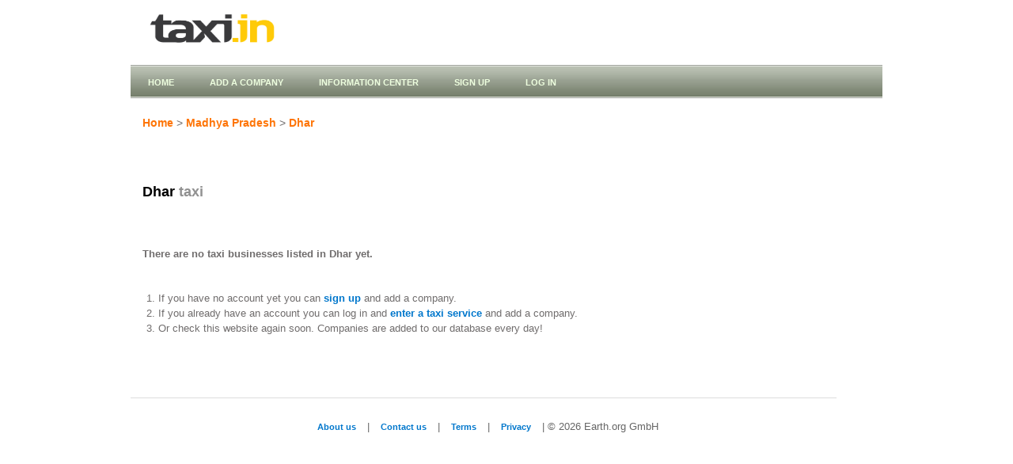

--- FILE ---
content_type: text/html; charset=utf-8
request_url: https://www.taxi.in/cities/474-Madhya-Pradesh-Dhar
body_size: 1973
content:
<!DOCTYPE html>
<html>
  <head>
    <meta http-equiv="Content-type" content="text/html; charset=utf-8" />
    <title>
      Taxi in India | Taxi services in Dhar
    </title>
    <link href="/assets/favicon-ac1befa410c166aa359ca496ba468e8f.ico" rel="shortcut icon" type="image/vnd.microsoft.icon" />
    <meta content="authenticity_token" name="csrf-param" />
<meta content="XPM8dtc9SZT3I9HMcePpvCR2dc5EoulmmjxdQaJQEx4=" name="csrf-token" />
    <meta name="description" content="List of taxi businesses in Dhar, Madhya Pradesh, India">
    <meta name="keywords" content="taxi, Dhar, cab, directory, India, businesses, companies">
    <meta http-equiv="content-language" content="en">
      <script type="text/javascript">
        var _gaq = _gaq || [];
      _gaq.push(['_setAccount', 'UA-20004895-1']);
      _gaq.push(['_trackPageview']);

      (function() {
        var ga = document.createElement('script'); ga.type = 'text/javascript'; ga.async = true;
        ga.src = ('https:' == document.location.protocol ? 'https://ssl' : 'http://www') + '.google-analytics.com/ga.js';
          var s = document.getElementsByTagName('script')[0]; s.parentNode.insertBefore(ga, s);
        })();
      </script>
    <!--[if lt IE 9]>
<script src="http://html5shiv.googlecode.com/svn/trunk/html5.js"></script>
<![endif]-->
<link href="/assets/blueprint/screen-22bdd51c80fc9d19d8436d6b49d476d6.css" media="screen" rel="stylesheet" />
<link href="/assets/blueprint/print-4611e98995721981fcd7499370dbb1a5.css" media="print" rel="stylesheet" />
<!--[if lt IE 8]><link href="/assets/blueprint/ie-6cede483109a2e2af31498b8176ebcea.css" media="screen" rel="stylesheet" /><![endif]-->


    <script type="text/javascript" src ='http://ajax.googleapis.com/ajax/libs/jquery/1.5.1/jquery.min.js'></script>
    <script type="text/javascript" src ='http://ajax.googleapis.com/ajax/libs/jqueryui/1.8.14/jquery-ui.min.js'></script>
    <link rel="stylesheet" href="http://ajax.googleapis.com/ajax/libs/jqueryui/1.8.14/themes/ui-lightness/jquery-ui.css" type="text/css" media="all" />
    <script src="/assets/application-de6cb75e6d889df522ebb58a856cd977.js"></script>
    <link href="/assets/application-38655bc3dd3bcdf4dff7f2ae384287db.css" media="screen" rel="stylesheet" />
  </head>
  <body itemscope itemtype="http://schema.org/WebPage">
    <div class="container">
      <header>
<div class='header span-25'>
<div class='span-10'>
<a href="/"><img alt="Taxi in India" height="76" src="/assets/logotaxiin-e506f2e8f481ad28d4a0431f35e0c1c4.png" width="218" /></a>
</div>
<div class='span-24'>
<div class='headermenu'>
<ul>
<li>
<a href="/">Home</a>
</li>
<li>
<a href="/businesses/new">Add a company</a>
</li>
<li>
<a href="/information">Information Center</a>
</li>
<li>
<a href="/signup">Sign up</a>
</li>
<li>
<a href="/signin">Log in</a>
</li>
</ul>
</div>
</div>
</div>
</header>

      <table border='0' cellpadding='0' cellspacing='0' class='main-content-inner' summary='Dhar taxi directory'>
<td class='white-field'>
<div class='span-23'>
<div class='span-14 first'>
<div class='navi' itemprop='breadcrumb'><a href='/'>Home</a>
>

<a href="/states/20-Madhya-Pradesh">Madhya Pradesh</a>
>
<a href="/cities/474-Madhya-Pradesh-Dhar">Dhar</a>
</div>
<br>
<div class='city-header'>
<h1>
<b>
Dhar
<span style='color:#919191'>taxi</span>
</b>
</h1>
</div>
</div>
</div>
<b class='bigger'>
<br>
There are no taxi businesses listed in
Dhar
yet.
</b>
<p>
<ol class='bigger'>
<li>
If you have no account yet you can
<a href="/signup">sign up</a>
and add a company.
</li>
<li>
If you already have an account you can log in and
<a href="/businesses/new">enter a taxi service</a>
and add a company.
</li>
<li>
Or check this website again soon. Companies are added to our database
every day!
</li>
</ol>
</p>
</td>
</table>


      <footer>

<br>
<div class='footer'>
<hr>
<p>
<ul class='footer'>
<li>
<a href="/about">About us</a>
|
</li>
<li>
<a href="/contact">Contact us</a>
|
</li>
<li>
<a href="/terms">Terms</a>
|
</li>
<li>
<a href="/privacy">Privacy</a>
| &copy;
2026
Earth.org GmbH
</li>
</ul>
</p>
</div>
</footer>
  
      
    </div>
  </body>
</html>




--- FILE ---
content_type: text/css
request_url: https://www.taxi.in/assets/application-38655bc3dd3bcdf4dff7f2ae384287db.css
body_size: 10553
content:
.container{font-size:110%}body{background:#fff;background-repeat:repeat-x}hr{color:#aaa}header{padding-top:0px;background-color:#fff}section{margin-top:6.7em;font-size:120%;padding:10px;background:#fff}h1{font-size:150%;margin-top:20px}h2{font-size:125%;margin-top:20px}.sidebar{font-size:90%}.smalllink{font-size:90%}.picture{background-color:#EEEEEE;border:1px solid #BBB;padding:22px;height:200px;font:13px/1.4em Arial, sans-serif}.picture tall{height:250px}.decorationimage{background-color:#EEEEEE;border:1px solid #BBB;padding:10px;font:13px/1.4em Arial, sans-serif}.decoright{margin:10px 5px 10px 25px;float:right}.preview{background-color:#EEEEEE;border:1px solid #BBB;padding:9px;height:200px;width:150px;font:13px/1.4em Arial, sans-serif}.tall{height:250px}.picture img{border:1px solid #CCCCCC;vertical-align:middle;margin-bottom:3px}.right{margin:0.5em 0pt 0.5em 0.8em;float:right}.left{margin:0.5em 0.8em 0.5em 0;float:left}.gallery{margin-top:20px;border:0px solid #CCCCCC}.galleryimage{background-color:#EEEEEE;border:1px solid #BBB;padding:3px;font:bold 13px/1.4em Arial, sans-serif}.imagename{font-size:90%;width:154px}.navi{font-size:120%}.round{border-radius:10px;-moz-border-radius:10px}.center{text-align:center;margin-top:9px;margin-bottom:0px;padding:0px}.footer{font-size:94%}a{color:#09c;text-decoration:none}a:hover{color:#069;text-decoration:underline}.headermenu{position:relative;display:block;height:42px;font-size:11px;font-weight:bold;background:transparent url("darkgray_background.gif") repeat-x top;font-family:Arial,Verdana,Helvitica,sans-serif;text-transform:uppercase}.headermenu ul{margin:0px;padding:0;list-style-type:none;width:auto}.headermenu ul li{display:block;float:left;margin:0 1px 0 0}.headermenu ul li a{display:block;float:left;color:#EEFFDF;text-decoration:none;padding:14px 22px 0 22px;height:28px}.headermenu ul li a:hover{color:#fff;background:transparent url("darkgray_backgroundOVER.gif") no-repeat top center}.current{color:#fff;background:transparent url("darkgray_backgroundOVER.gif") no-repeat top center}table.profile{width:100%;margin-bottom:0}td.main{width:70%;padding:1em;background:#eee}td.sidebar{width:30%;padding:1em;vertical-align:top;background:#ffc}div.field,div.actions{margin-bottom:10px}.field_with_errors{margin-top:1px;padding:1px;background-color:red;display:inline-block}.field_with_errors label{color:#fff}#error_explanation{width:400px;border:2px solid red;padding:7px;margin-bottom:20px;background-color:#f0f0f0;float:left}#error_explanation h2{text-align:left;font-weight:bold;padding:5px 5px 5px 15px;font-size:12px;margin:-7px;background-color:#c00;color:#fff}#error_explanation p{color:#333;margin-bottom:0;padding:5px;float:left}#error_explanation ul li{font-size:12px;list-style:square}.success{border-top:1px solid #ecd757;border-bottom:1px solid #ecd757;padding:20px 20px 20px 60px;margin:2px 0px 6px 0px;background:#fcf6d0 url(confirmation.gif) 1em 50% no-repeat}.notice{display:table;width:800px;border-top:1px solid #ffd324;border-bottom:1px solid #ffd324;padding:20px 20px 20px 60px;margin:2px 20px 6px 20px;background:#fff6bf url(warn.gif) 1em 50% no-repeat}.notice a{color:#FF0000;text-decoration:underline;hover:#CC6644}.error{border-top:1px solid #ecd757;border-bottom:1px solid #ecd757;padding:20px 20px 20px 60px;margin:2px 0px 6px 0px;background:#fcf6d0 url(error.gif) 1em 50% no-repeat}ul.users{margin-top:1em}ul.users li{list-style:none}h1.business{margin-bottom:0.3em}table.businesses{margin-top:1em;border:1px}table.businesses tr{height:50px}table.businesses tr td.business{border-top:1px solid #ccc;vertical-align:top;padding-top:10px}ul.footer{margin:0;padding:0}ul.footer li{list-style-type:none;display:inline-block;padding:0.2em 0}ul.footer li a{padding:0 10px;font-size:90%}#mapwindow{width:180px;height:60px;margin:0px 0px 0px 0px}.static_map_wrapper{border:1px solid #333333;height:250px;margin:10px 0 10px;position:relative;width:298px}.static_map_overlay{background:none repeat scroll 0 0 #444444;height:100px;left:45px;opacity:0.9;position:absolute;text-align:center;top:85px;width:200px;z-index:9}.static_map_overlay a{color:#FFFFFF;font-size:14px;font-weight:bold;line-height:30px;text-decoration:underline;text-shadow:1px 1px #000000}.simple_overlay{display:none;z-index:10000;background-color:#333;width:675px;min-height:200px;border:1px solid #666;-moz-box-shadow:0 0 90px 5px #000;-webkit-box-shadow:0 0 90px #000}.simple_overlay .close{background-image:url(../img/overlay/close.png);position:absolute;right:-15px;top:-15px;cursor:pointer;height:35px;width:35px}body,html{background-color:#fff;border:0;padding:0;margin:0;font-family:Tahoma;font-size:13px;text-align:left;vertical-align:middle;width:100%;height:100%;color:#666}a{color:#0077CC;font-weight:bold;text-decoration:none}a:hover{color:#fe9307}.advice{font-size:15px;font-weight:bold;color:#CC0000}.bigger{font-size:110%}.black-text{color:#000000}.city{text-align:left;line-height:127%;font-size:98%;margin-top:10px;margin-left:-5px}.city a{color:#6a6969;text-decoration:none;font-weight:bolder;padding-left:21px;font-size:94%}.city a:hover{color:#000;text-decoration:none;background:url("arrow.jpg") no-repeat left;background-position:8px}.businesscount{display:inline;vertical-align:bottom;font-size:94%}div{margin:auto;vertical-align:middle}#map_canvas{height:100px;width:200px;margin-top:20px}.footer{vertical-align:middle;background-color:white;width:892px;height:30px;text-align:center;margin:auto}h1{font-size:18px;font-weight:normal;color:#000000;margin:0;padding:30px 20px 20px 0px}h2{font-size:16px;font-weight:normal;color:#000000;margin:0;padding:20px 20px 20px 0px}h2.listview{padding:0px 20px 0px 0px}.city_header{float:left;line-height:100%}.main{margin:auto;width:842px;height:100%;vertical-align:middle;height:100%;color:#6a6969}.yellow-col{display:inline;background:#FFFFEE;width:225px;float:left;height:560px;font-size:98%;border:1px solid #ccc;-moz-border-radius:7px 0px 0px 7px;border-radius:7px 7px 7px 7px}.black-col{color:#000;padding:10px 15px 0px 15px}.search{padding-left:15px}.loginlinks{font-size:100%;margin-bottom:20px}.normalbutton{font-size:0.75em;margin:0 1.5em 0.6em 0;padding-left:1px}.hp-text{color:#000000;font-size:14px;font-family:Verdana}.hp-left{display:inline;float:left;width:226px;margin-top:10px}a.hp-button{margin-left:auto;margin-right:auto;margin-top:10px;display:block;text-align:center;width:190px;color:#444;background:url("button_bg2.bmp") repeat-x left;font-size:130%;font-weight:bold;padding:3px;border:1px solid #666666}a.hp-button.profile{font-size:93%}a.hp-button:hover{text-decoration:none;color:#444}.hp-headline{font-family:Helvetica,Geneva,Verdana,Arial,sans-serif;text-align:center;margin-top:10px;margin-right:0px;width:723px}.hp-headline h1{padding:15px 0px 22px 0px;font-size:22px;font-weight:bold;color:#F34E22}.hp-main{display:inline;width:713px;height:300px}.hp-welcome{font-family:"Helvetica",Geneva,Verdana,Arial,sans-serif;font-size:14px;color:#000;display:inline;float:left;text-align:center;width:388px;margin-left:1px;height:220px}.hp-welcome h2{margin-top:20px;padding:0px 10px 0px 10px}#hp-new{position:relative;top:-120px;left:166px}.hp-image{display:block;float:right;text-align:right;width:335px;height:235px}.hp-lowbox{width:702px;height:150px;color:#222;margin:0px 0px 0px 1px;padding:10px 10px 0px 10px}.hp-lowbox p{margin:0px}.low-box{width:702px;padding:10px 0px 25px 20px;height:70px;margin-left:1px;background:#EEE;-moz-border-radius:0px 0px 0px 0px;border-radius:0px 0px 0px 0px}.inline-box-hp{width:590px;float:left;padding:0px 13px 0px 0px}.hp-statelist p{display:inline-block;font-size:90%;margin:15px 0 0 0;padding:15px 15px 15px 15px;text-align:center}.search-statelist{display:inline-block;font-size:90%;margin:15px 0 0 0;padding:0px 15px 15px 5px;text-align:left}.standardbox{background:#eee;border:1px solid #000;padding:10px;margin:10px;width:auto;color:#000}img{border:0}p{padding-top:4px;text-align:justify;display:block}#changemap{margin-left:auto;margin-right:auto;margin-top:10px;display:block;text-align:center;width:190px;color:#444;background:url("button_bg2.bmp") repeat-x left;font-size:93%;font-weight:bold;padding:3px;border:1px solid #666666}.city-header{float:none;width:400px;margin:40px 0px 40px 0px}.city-header h2{padding:30px 20px 00px 0px}.gray-field{padding:10px;background-color:#ebedee;float:left;width:330px;text-align:center}.taxi-info td{padding:2px;text-align:left;vertical-align:top;background-color:#ebedee}.gray-row{background:#f3f3f3}.info-table{color:#706d6d;vertical-align:top;width:100%;border:1px solid #bbb}.info-table td{padding:10px}.info-table h3{font-size:12px}.info-table searchtable{width:80%}.main-inner{margin:auto;width:892px;min-height:456px;vertical-align:middle;height:100%}.main-content-inner{background:#ffffff;text-align:left;padding:0;border:0;width:100%;margin:auto;font-size:12px;vertical-align:top}.navi{float:left}.navi a{color:#fe7507}.left-div{float:left;width:40%;vertical-align:top;margin-bottom:20px}.right-div{float:right;width:57%;padding-right:25px;padding-top:20px}.page-numbers{float:right;font-size:18px;font-family:Arial;font-weight:bold;color:#BBBBBB}.page-numbers a{font-size:16px;font-family:Arial;padding-left:4px;font-weight:bold}.photo{float:left;padding:80px 20px 0px 10px}.table-header td{padding:4px;height:10px;color:white;font-size:12px;font-weight:bold}.left15px{padding-left:15px;margin-bottom:0px}.blue{background-color:#0077DD;border:1px solid #ffffff}.cityblue{background-color:#0077DD;border:1px solid #ffffff}#tableimage{text-align:center;background-color:#CCC}td.yellow-col-inner{background-color:#fec907;width:200px;vertical-align:top}.white-field{color:#706d6d;padding:15px;vertical-align:top;text-align:left}.white-row{background:#ffffff}.white-text{color:#ffffff}.digg_pagination{float:right;background:white;cursor:default;font-size:13px}.digg_pagination a,.digg_pagination span,.digg_pagination em{padding:0.2em 0.5em;display:block;float:left;margin-right:1px}.digg_pagination .disabled{color:#999999;border:1px solid #dddddd}.digg_pagination .current{font-style:normal;font-weight:bold;background:#2e6ab1;color:white;border:1px solid #2e6ab1}.digg_pagination a{text-decoration:none;color:#105cb6;border:1px solid #9aafe5}.digg_pagination a:hover,.digg_pagination a:focus{color:#000033;border-color:#000033}.digg_pagination:after{content:".";display:block;height:0;clear:both;visibility:hidden}* html .digg_pagination{height:1%}*:first-child+html .digg_pagination{overflow:hidden}
